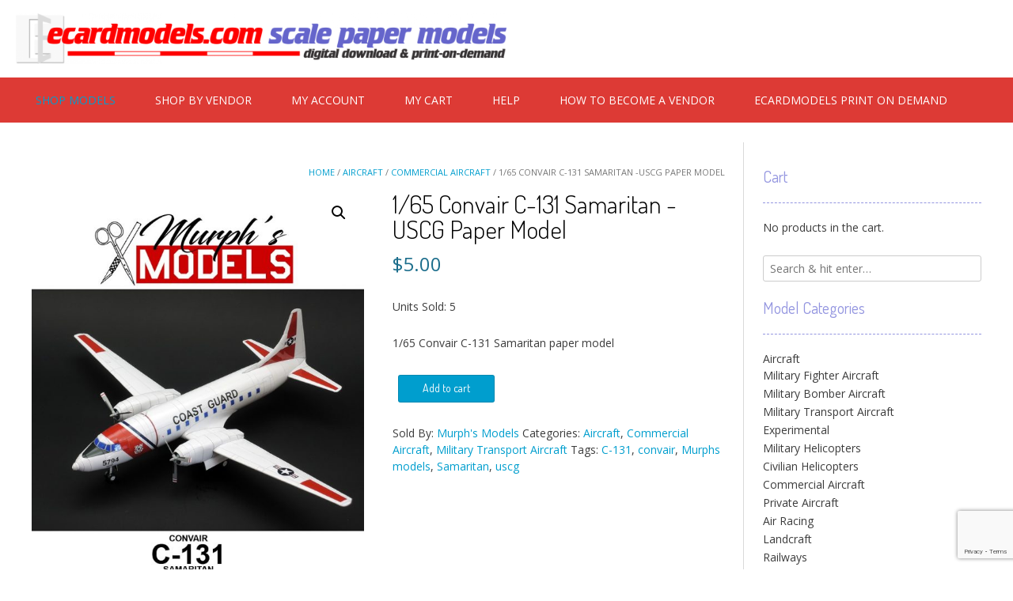

--- FILE ---
content_type: text/html; charset=utf-8
request_url: https://www.google.com/recaptcha/api2/anchor?ar=1&k=6LePNVAsAAAAADtJlKooJyxenXh3DUDaR92d4iIx&co=aHR0cHM6Ly9lY2FyZG1vZGVscy5jb206NDQz&hl=en&v=PoyoqOPhxBO7pBk68S4YbpHZ&size=invisible&anchor-ms=20000&execute-ms=30000&cb=l5nnyzniteb8
body_size: 48874
content:
<!DOCTYPE HTML><html dir="ltr" lang="en"><head><meta http-equiv="Content-Type" content="text/html; charset=UTF-8">
<meta http-equiv="X-UA-Compatible" content="IE=edge">
<title>reCAPTCHA</title>
<style type="text/css">
/* cyrillic-ext */
@font-face {
  font-family: 'Roboto';
  font-style: normal;
  font-weight: 400;
  font-stretch: 100%;
  src: url(//fonts.gstatic.com/s/roboto/v48/KFO7CnqEu92Fr1ME7kSn66aGLdTylUAMa3GUBHMdazTgWw.woff2) format('woff2');
  unicode-range: U+0460-052F, U+1C80-1C8A, U+20B4, U+2DE0-2DFF, U+A640-A69F, U+FE2E-FE2F;
}
/* cyrillic */
@font-face {
  font-family: 'Roboto';
  font-style: normal;
  font-weight: 400;
  font-stretch: 100%;
  src: url(//fonts.gstatic.com/s/roboto/v48/KFO7CnqEu92Fr1ME7kSn66aGLdTylUAMa3iUBHMdazTgWw.woff2) format('woff2');
  unicode-range: U+0301, U+0400-045F, U+0490-0491, U+04B0-04B1, U+2116;
}
/* greek-ext */
@font-face {
  font-family: 'Roboto';
  font-style: normal;
  font-weight: 400;
  font-stretch: 100%;
  src: url(//fonts.gstatic.com/s/roboto/v48/KFO7CnqEu92Fr1ME7kSn66aGLdTylUAMa3CUBHMdazTgWw.woff2) format('woff2');
  unicode-range: U+1F00-1FFF;
}
/* greek */
@font-face {
  font-family: 'Roboto';
  font-style: normal;
  font-weight: 400;
  font-stretch: 100%;
  src: url(//fonts.gstatic.com/s/roboto/v48/KFO7CnqEu92Fr1ME7kSn66aGLdTylUAMa3-UBHMdazTgWw.woff2) format('woff2');
  unicode-range: U+0370-0377, U+037A-037F, U+0384-038A, U+038C, U+038E-03A1, U+03A3-03FF;
}
/* math */
@font-face {
  font-family: 'Roboto';
  font-style: normal;
  font-weight: 400;
  font-stretch: 100%;
  src: url(//fonts.gstatic.com/s/roboto/v48/KFO7CnqEu92Fr1ME7kSn66aGLdTylUAMawCUBHMdazTgWw.woff2) format('woff2');
  unicode-range: U+0302-0303, U+0305, U+0307-0308, U+0310, U+0312, U+0315, U+031A, U+0326-0327, U+032C, U+032F-0330, U+0332-0333, U+0338, U+033A, U+0346, U+034D, U+0391-03A1, U+03A3-03A9, U+03B1-03C9, U+03D1, U+03D5-03D6, U+03F0-03F1, U+03F4-03F5, U+2016-2017, U+2034-2038, U+203C, U+2040, U+2043, U+2047, U+2050, U+2057, U+205F, U+2070-2071, U+2074-208E, U+2090-209C, U+20D0-20DC, U+20E1, U+20E5-20EF, U+2100-2112, U+2114-2115, U+2117-2121, U+2123-214F, U+2190, U+2192, U+2194-21AE, U+21B0-21E5, U+21F1-21F2, U+21F4-2211, U+2213-2214, U+2216-22FF, U+2308-230B, U+2310, U+2319, U+231C-2321, U+2336-237A, U+237C, U+2395, U+239B-23B7, U+23D0, U+23DC-23E1, U+2474-2475, U+25AF, U+25B3, U+25B7, U+25BD, U+25C1, U+25CA, U+25CC, U+25FB, U+266D-266F, U+27C0-27FF, U+2900-2AFF, U+2B0E-2B11, U+2B30-2B4C, U+2BFE, U+3030, U+FF5B, U+FF5D, U+1D400-1D7FF, U+1EE00-1EEFF;
}
/* symbols */
@font-face {
  font-family: 'Roboto';
  font-style: normal;
  font-weight: 400;
  font-stretch: 100%;
  src: url(//fonts.gstatic.com/s/roboto/v48/KFO7CnqEu92Fr1ME7kSn66aGLdTylUAMaxKUBHMdazTgWw.woff2) format('woff2');
  unicode-range: U+0001-000C, U+000E-001F, U+007F-009F, U+20DD-20E0, U+20E2-20E4, U+2150-218F, U+2190, U+2192, U+2194-2199, U+21AF, U+21E6-21F0, U+21F3, U+2218-2219, U+2299, U+22C4-22C6, U+2300-243F, U+2440-244A, U+2460-24FF, U+25A0-27BF, U+2800-28FF, U+2921-2922, U+2981, U+29BF, U+29EB, U+2B00-2BFF, U+4DC0-4DFF, U+FFF9-FFFB, U+10140-1018E, U+10190-1019C, U+101A0, U+101D0-101FD, U+102E0-102FB, U+10E60-10E7E, U+1D2C0-1D2D3, U+1D2E0-1D37F, U+1F000-1F0FF, U+1F100-1F1AD, U+1F1E6-1F1FF, U+1F30D-1F30F, U+1F315, U+1F31C, U+1F31E, U+1F320-1F32C, U+1F336, U+1F378, U+1F37D, U+1F382, U+1F393-1F39F, U+1F3A7-1F3A8, U+1F3AC-1F3AF, U+1F3C2, U+1F3C4-1F3C6, U+1F3CA-1F3CE, U+1F3D4-1F3E0, U+1F3ED, U+1F3F1-1F3F3, U+1F3F5-1F3F7, U+1F408, U+1F415, U+1F41F, U+1F426, U+1F43F, U+1F441-1F442, U+1F444, U+1F446-1F449, U+1F44C-1F44E, U+1F453, U+1F46A, U+1F47D, U+1F4A3, U+1F4B0, U+1F4B3, U+1F4B9, U+1F4BB, U+1F4BF, U+1F4C8-1F4CB, U+1F4D6, U+1F4DA, U+1F4DF, U+1F4E3-1F4E6, U+1F4EA-1F4ED, U+1F4F7, U+1F4F9-1F4FB, U+1F4FD-1F4FE, U+1F503, U+1F507-1F50B, U+1F50D, U+1F512-1F513, U+1F53E-1F54A, U+1F54F-1F5FA, U+1F610, U+1F650-1F67F, U+1F687, U+1F68D, U+1F691, U+1F694, U+1F698, U+1F6AD, U+1F6B2, U+1F6B9-1F6BA, U+1F6BC, U+1F6C6-1F6CF, U+1F6D3-1F6D7, U+1F6E0-1F6EA, U+1F6F0-1F6F3, U+1F6F7-1F6FC, U+1F700-1F7FF, U+1F800-1F80B, U+1F810-1F847, U+1F850-1F859, U+1F860-1F887, U+1F890-1F8AD, U+1F8B0-1F8BB, U+1F8C0-1F8C1, U+1F900-1F90B, U+1F93B, U+1F946, U+1F984, U+1F996, U+1F9E9, U+1FA00-1FA6F, U+1FA70-1FA7C, U+1FA80-1FA89, U+1FA8F-1FAC6, U+1FACE-1FADC, U+1FADF-1FAE9, U+1FAF0-1FAF8, U+1FB00-1FBFF;
}
/* vietnamese */
@font-face {
  font-family: 'Roboto';
  font-style: normal;
  font-weight: 400;
  font-stretch: 100%;
  src: url(//fonts.gstatic.com/s/roboto/v48/KFO7CnqEu92Fr1ME7kSn66aGLdTylUAMa3OUBHMdazTgWw.woff2) format('woff2');
  unicode-range: U+0102-0103, U+0110-0111, U+0128-0129, U+0168-0169, U+01A0-01A1, U+01AF-01B0, U+0300-0301, U+0303-0304, U+0308-0309, U+0323, U+0329, U+1EA0-1EF9, U+20AB;
}
/* latin-ext */
@font-face {
  font-family: 'Roboto';
  font-style: normal;
  font-weight: 400;
  font-stretch: 100%;
  src: url(//fonts.gstatic.com/s/roboto/v48/KFO7CnqEu92Fr1ME7kSn66aGLdTylUAMa3KUBHMdazTgWw.woff2) format('woff2');
  unicode-range: U+0100-02BA, U+02BD-02C5, U+02C7-02CC, U+02CE-02D7, U+02DD-02FF, U+0304, U+0308, U+0329, U+1D00-1DBF, U+1E00-1E9F, U+1EF2-1EFF, U+2020, U+20A0-20AB, U+20AD-20C0, U+2113, U+2C60-2C7F, U+A720-A7FF;
}
/* latin */
@font-face {
  font-family: 'Roboto';
  font-style: normal;
  font-weight: 400;
  font-stretch: 100%;
  src: url(//fonts.gstatic.com/s/roboto/v48/KFO7CnqEu92Fr1ME7kSn66aGLdTylUAMa3yUBHMdazQ.woff2) format('woff2');
  unicode-range: U+0000-00FF, U+0131, U+0152-0153, U+02BB-02BC, U+02C6, U+02DA, U+02DC, U+0304, U+0308, U+0329, U+2000-206F, U+20AC, U+2122, U+2191, U+2193, U+2212, U+2215, U+FEFF, U+FFFD;
}
/* cyrillic-ext */
@font-face {
  font-family: 'Roboto';
  font-style: normal;
  font-weight: 500;
  font-stretch: 100%;
  src: url(//fonts.gstatic.com/s/roboto/v48/KFO7CnqEu92Fr1ME7kSn66aGLdTylUAMa3GUBHMdazTgWw.woff2) format('woff2');
  unicode-range: U+0460-052F, U+1C80-1C8A, U+20B4, U+2DE0-2DFF, U+A640-A69F, U+FE2E-FE2F;
}
/* cyrillic */
@font-face {
  font-family: 'Roboto';
  font-style: normal;
  font-weight: 500;
  font-stretch: 100%;
  src: url(//fonts.gstatic.com/s/roboto/v48/KFO7CnqEu92Fr1ME7kSn66aGLdTylUAMa3iUBHMdazTgWw.woff2) format('woff2');
  unicode-range: U+0301, U+0400-045F, U+0490-0491, U+04B0-04B1, U+2116;
}
/* greek-ext */
@font-face {
  font-family: 'Roboto';
  font-style: normal;
  font-weight: 500;
  font-stretch: 100%;
  src: url(//fonts.gstatic.com/s/roboto/v48/KFO7CnqEu92Fr1ME7kSn66aGLdTylUAMa3CUBHMdazTgWw.woff2) format('woff2');
  unicode-range: U+1F00-1FFF;
}
/* greek */
@font-face {
  font-family: 'Roboto';
  font-style: normal;
  font-weight: 500;
  font-stretch: 100%;
  src: url(//fonts.gstatic.com/s/roboto/v48/KFO7CnqEu92Fr1ME7kSn66aGLdTylUAMa3-UBHMdazTgWw.woff2) format('woff2');
  unicode-range: U+0370-0377, U+037A-037F, U+0384-038A, U+038C, U+038E-03A1, U+03A3-03FF;
}
/* math */
@font-face {
  font-family: 'Roboto';
  font-style: normal;
  font-weight: 500;
  font-stretch: 100%;
  src: url(//fonts.gstatic.com/s/roboto/v48/KFO7CnqEu92Fr1ME7kSn66aGLdTylUAMawCUBHMdazTgWw.woff2) format('woff2');
  unicode-range: U+0302-0303, U+0305, U+0307-0308, U+0310, U+0312, U+0315, U+031A, U+0326-0327, U+032C, U+032F-0330, U+0332-0333, U+0338, U+033A, U+0346, U+034D, U+0391-03A1, U+03A3-03A9, U+03B1-03C9, U+03D1, U+03D5-03D6, U+03F0-03F1, U+03F4-03F5, U+2016-2017, U+2034-2038, U+203C, U+2040, U+2043, U+2047, U+2050, U+2057, U+205F, U+2070-2071, U+2074-208E, U+2090-209C, U+20D0-20DC, U+20E1, U+20E5-20EF, U+2100-2112, U+2114-2115, U+2117-2121, U+2123-214F, U+2190, U+2192, U+2194-21AE, U+21B0-21E5, U+21F1-21F2, U+21F4-2211, U+2213-2214, U+2216-22FF, U+2308-230B, U+2310, U+2319, U+231C-2321, U+2336-237A, U+237C, U+2395, U+239B-23B7, U+23D0, U+23DC-23E1, U+2474-2475, U+25AF, U+25B3, U+25B7, U+25BD, U+25C1, U+25CA, U+25CC, U+25FB, U+266D-266F, U+27C0-27FF, U+2900-2AFF, U+2B0E-2B11, U+2B30-2B4C, U+2BFE, U+3030, U+FF5B, U+FF5D, U+1D400-1D7FF, U+1EE00-1EEFF;
}
/* symbols */
@font-face {
  font-family: 'Roboto';
  font-style: normal;
  font-weight: 500;
  font-stretch: 100%;
  src: url(//fonts.gstatic.com/s/roboto/v48/KFO7CnqEu92Fr1ME7kSn66aGLdTylUAMaxKUBHMdazTgWw.woff2) format('woff2');
  unicode-range: U+0001-000C, U+000E-001F, U+007F-009F, U+20DD-20E0, U+20E2-20E4, U+2150-218F, U+2190, U+2192, U+2194-2199, U+21AF, U+21E6-21F0, U+21F3, U+2218-2219, U+2299, U+22C4-22C6, U+2300-243F, U+2440-244A, U+2460-24FF, U+25A0-27BF, U+2800-28FF, U+2921-2922, U+2981, U+29BF, U+29EB, U+2B00-2BFF, U+4DC0-4DFF, U+FFF9-FFFB, U+10140-1018E, U+10190-1019C, U+101A0, U+101D0-101FD, U+102E0-102FB, U+10E60-10E7E, U+1D2C0-1D2D3, U+1D2E0-1D37F, U+1F000-1F0FF, U+1F100-1F1AD, U+1F1E6-1F1FF, U+1F30D-1F30F, U+1F315, U+1F31C, U+1F31E, U+1F320-1F32C, U+1F336, U+1F378, U+1F37D, U+1F382, U+1F393-1F39F, U+1F3A7-1F3A8, U+1F3AC-1F3AF, U+1F3C2, U+1F3C4-1F3C6, U+1F3CA-1F3CE, U+1F3D4-1F3E0, U+1F3ED, U+1F3F1-1F3F3, U+1F3F5-1F3F7, U+1F408, U+1F415, U+1F41F, U+1F426, U+1F43F, U+1F441-1F442, U+1F444, U+1F446-1F449, U+1F44C-1F44E, U+1F453, U+1F46A, U+1F47D, U+1F4A3, U+1F4B0, U+1F4B3, U+1F4B9, U+1F4BB, U+1F4BF, U+1F4C8-1F4CB, U+1F4D6, U+1F4DA, U+1F4DF, U+1F4E3-1F4E6, U+1F4EA-1F4ED, U+1F4F7, U+1F4F9-1F4FB, U+1F4FD-1F4FE, U+1F503, U+1F507-1F50B, U+1F50D, U+1F512-1F513, U+1F53E-1F54A, U+1F54F-1F5FA, U+1F610, U+1F650-1F67F, U+1F687, U+1F68D, U+1F691, U+1F694, U+1F698, U+1F6AD, U+1F6B2, U+1F6B9-1F6BA, U+1F6BC, U+1F6C6-1F6CF, U+1F6D3-1F6D7, U+1F6E0-1F6EA, U+1F6F0-1F6F3, U+1F6F7-1F6FC, U+1F700-1F7FF, U+1F800-1F80B, U+1F810-1F847, U+1F850-1F859, U+1F860-1F887, U+1F890-1F8AD, U+1F8B0-1F8BB, U+1F8C0-1F8C1, U+1F900-1F90B, U+1F93B, U+1F946, U+1F984, U+1F996, U+1F9E9, U+1FA00-1FA6F, U+1FA70-1FA7C, U+1FA80-1FA89, U+1FA8F-1FAC6, U+1FACE-1FADC, U+1FADF-1FAE9, U+1FAF0-1FAF8, U+1FB00-1FBFF;
}
/* vietnamese */
@font-face {
  font-family: 'Roboto';
  font-style: normal;
  font-weight: 500;
  font-stretch: 100%;
  src: url(//fonts.gstatic.com/s/roboto/v48/KFO7CnqEu92Fr1ME7kSn66aGLdTylUAMa3OUBHMdazTgWw.woff2) format('woff2');
  unicode-range: U+0102-0103, U+0110-0111, U+0128-0129, U+0168-0169, U+01A0-01A1, U+01AF-01B0, U+0300-0301, U+0303-0304, U+0308-0309, U+0323, U+0329, U+1EA0-1EF9, U+20AB;
}
/* latin-ext */
@font-face {
  font-family: 'Roboto';
  font-style: normal;
  font-weight: 500;
  font-stretch: 100%;
  src: url(//fonts.gstatic.com/s/roboto/v48/KFO7CnqEu92Fr1ME7kSn66aGLdTylUAMa3KUBHMdazTgWw.woff2) format('woff2');
  unicode-range: U+0100-02BA, U+02BD-02C5, U+02C7-02CC, U+02CE-02D7, U+02DD-02FF, U+0304, U+0308, U+0329, U+1D00-1DBF, U+1E00-1E9F, U+1EF2-1EFF, U+2020, U+20A0-20AB, U+20AD-20C0, U+2113, U+2C60-2C7F, U+A720-A7FF;
}
/* latin */
@font-face {
  font-family: 'Roboto';
  font-style: normal;
  font-weight: 500;
  font-stretch: 100%;
  src: url(//fonts.gstatic.com/s/roboto/v48/KFO7CnqEu92Fr1ME7kSn66aGLdTylUAMa3yUBHMdazQ.woff2) format('woff2');
  unicode-range: U+0000-00FF, U+0131, U+0152-0153, U+02BB-02BC, U+02C6, U+02DA, U+02DC, U+0304, U+0308, U+0329, U+2000-206F, U+20AC, U+2122, U+2191, U+2193, U+2212, U+2215, U+FEFF, U+FFFD;
}
/* cyrillic-ext */
@font-face {
  font-family: 'Roboto';
  font-style: normal;
  font-weight: 900;
  font-stretch: 100%;
  src: url(//fonts.gstatic.com/s/roboto/v48/KFO7CnqEu92Fr1ME7kSn66aGLdTylUAMa3GUBHMdazTgWw.woff2) format('woff2');
  unicode-range: U+0460-052F, U+1C80-1C8A, U+20B4, U+2DE0-2DFF, U+A640-A69F, U+FE2E-FE2F;
}
/* cyrillic */
@font-face {
  font-family: 'Roboto';
  font-style: normal;
  font-weight: 900;
  font-stretch: 100%;
  src: url(//fonts.gstatic.com/s/roboto/v48/KFO7CnqEu92Fr1ME7kSn66aGLdTylUAMa3iUBHMdazTgWw.woff2) format('woff2');
  unicode-range: U+0301, U+0400-045F, U+0490-0491, U+04B0-04B1, U+2116;
}
/* greek-ext */
@font-face {
  font-family: 'Roboto';
  font-style: normal;
  font-weight: 900;
  font-stretch: 100%;
  src: url(//fonts.gstatic.com/s/roboto/v48/KFO7CnqEu92Fr1ME7kSn66aGLdTylUAMa3CUBHMdazTgWw.woff2) format('woff2');
  unicode-range: U+1F00-1FFF;
}
/* greek */
@font-face {
  font-family: 'Roboto';
  font-style: normal;
  font-weight: 900;
  font-stretch: 100%;
  src: url(//fonts.gstatic.com/s/roboto/v48/KFO7CnqEu92Fr1ME7kSn66aGLdTylUAMa3-UBHMdazTgWw.woff2) format('woff2');
  unicode-range: U+0370-0377, U+037A-037F, U+0384-038A, U+038C, U+038E-03A1, U+03A3-03FF;
}
/* math */
@font-face {
  font-family: 'Roboto';
  font-style: normal;
  font-weight: 900;
  font-stretch: 100%;
  src: url(//fonts.gstatic.com/s/roboto/v48/KFO7CnqEu92Fr1ME7kSn66aGLdTylUAMawCUBHMdazTgWw.woff2) format('woff2');
  unicode-range: U+0302-0303, U+0305, U+0307-0308, U+0310, U+0312, U+0315, U+031A, U+0326-0327, U+032C, U+032F-0330, U+0332-0333, U+0338, U+033A, U+0346, U+034D, U+0391-03A1, U+03A3-03A9, U+03B1-03C9, U+03D1, U+03D5-03D6, U+03F0-03F1, U+03F4-03F5, U+2016-2017, U+2034-2038, U+203C, U+2040, U+2043, U+2047, U+2050, U+2057, U+205F, U+2070-2071, U+2074-208E, U+2090-209C, U+20D0-20DC, U+20E1, U+20E5-20EF, U+2100-2112, U+2114-2115, U+2117-2121, U+2123-214F, U+2190, U+2192, U+2194-21AE, U+21B0-21E5, U+21F1-21F2, U+21F4-2211, U+2213-2214, U+2216-22FF, U+2308-230B, U+2310, U+2319, U+231C-2321, U+2336-237A, U+237C, U+2395, U+239B-23B7, U+23D0, U+23DC-23E1, U+2474-2475, U+25AF, U+25B3, U+25B7, U+25BD, U+25C1, U+25CA, U+25CC, U+25FB, U+266D-266F, U+27C0-27FF, U+2900-2AFF, U+2B0E-2B11, U+2B30-2B4C, U+2BFE, U+3030, U+FF5B, U+FF5D, U+1D400-1D7FF, U+1EE00-1EEFF;
}
/* symbols */
@font-face {
  font-family: 'Roboto';
  font-style: normal;
  font-weight: 900;
  font-stretch: 100%;
  src: url(//fonts.gstatic.com/s/roboto/v48/KFO7CnqEu92Fr1ME7kSn66aGLdTylUAMaxKUBHMdazTgWw.woff2) format('woff2');
  unicode-range: U+0001-000C, U+000E-001F, U+007F-009F, U+20DD-20E0, U+20E2-20E4, U+2150-218F, U+2190, U+2192, U+2194-2199, U+21AF, U+21E6-21F0, U+21F3, U+2218-2219, U+2299, U+22C4-22C6, U+2300-243F, U+2440-244A, U+2460-24FF, U+25A0-27BF, U+2800-28FF, U+2921-2922, U+2981, U+29BF, U+29EB, U+2B00-2BFF, U+4DC0-4DFF, U+FFF9-FFFB, U+10140-1018E, U+10190-1019C, U+101A0, U+101D0-101FD, U+102E0-102FB, U+10E60-10E7E, U+1D2C0-1D2D3, U+1D2E0-1D37F, U+1F000-1F0FF, U+1F100-1F1AD, U+1F1E6-1F1FF, U+1F30D-1F30F, U+1F315, U+1F31C, U+1F31E, U+1F320-1F32C, U+1F336, U+1F378, U+1F37D, U+1F382, U+1F393-1F39F, U+1F3A7-1F3A8, U+1F3AC-1F3AF, U+1F3C2, U+1F3C4-1F3C6, U+1F3CA-1F3CE, U+1F3D4-1F3E0, U+1F3ED, U+1F3F1-1F3F3, U+1F3F5-1F3F7, U+1F408, U+1F415, U+1F41F, U+1F426, U+1F43F, U+1F441-1F442, U+1F444, U+1F446-1F449, U+1F44C-1F44E, U+1F453, U+1F46A, U+1F47D, U+1F4A3, U+1F4B0, U+1F4B3, U+1F4B9, U+1F4BB, U+1F4BF, U+1F4C8-1F4CB, U+1F4D6, U+1F4DA, U+1F4DF, U+1F4E3-1F4E6, U+1F4EA-1F4ED, U+1F4F7, U+1F4F9-1F4FB, U+1F4FD-1F4FE, U+1F503, U+1F507-1F50B, U+1F50D, U+1F512-1F513, U+1F53E-1F54A, U+1F54F-1F5FA, U+1F610, U+1F650-1F67F, U+1F687, U+1F68D, U+1F691, U+1F694, U+1F698, U+1F6AD, U+1F6B2, U+1F6B9-1F6BA, U+1F6BC, U+1F6C6-1F6CF, U+1F6D3-1F6D7, U+1F6E0-1F6EA, U+1F6F0-1F6F3, U+1F6F7-1F6FC, U+1F700-1F7FF, U+1F800-1F80B, U+1F810-1F847, U+1F850-1F859, U+1F860-1F887, U+1F890-1F8AD, U+1F8B0-1F8BB, U+1F8C0-1F8C1, U+1F900-1F90B, U+1F93B, U+1F946, U+1F984, U+1F996, U+1F9E9, U+1FA00-1FA6F, U+1FA70-1FA7C, U+1FA80-1FA89, U+1FA8F-1FAC6, U+1FACE-1FADC, U+1FADF-1FAE9, U+1FAF0-1FAF8, U+1FB00-1FBFF;
}
/* vietnamese */
@font-face {
  font-family: 'Roboto';
  font-style: normal;
  font-weight: 900;
  font-stretch: 100%;
  src: url(//fonts.gstatic.com/s/roboto/v48/KFO7CnqEu92Fr1ME7kSn66aGLdTylUAMa3OUBHMdazTgWw.woff2) format('woff2');
  unicode-range: U+0102-0103, U+0110-0111, U+0128-0129, U+0168-0169, U+01A0-01A1, U+01AF-01B0, U+0300-0301, U+0303-0304, U+0308-0309, U+0323, U+0329, U+1EA0-1EF9, U+20AB;
}
/* latin-ext */
@font-face {
  font-family: 'Roboto';
  font-style: normal;
  font-weight: 900;
  font-stretch: 100%;
  src: url(//fonts.gstatic.com/s/roboto/v48/KFO7CnqEu92Fr1ME7kSn66aGLdTylUAMa3KUBHMdazTgWw.woff2) format('woff2');
  unicode-range: U+0100-02BA, U+02BD-02C5, U+02C7-02CC, U+02CE-02D7, U+02DD-02FF, U+0304, U+0308, U+0329, U+1D00-1DBF, U+1E00-1E9F, U+1EF2-1EFF, U+2020, U+20A0-20AB, U+20AD-20C0, U+2113, U+2C60-2C7F, U+A720-A7FF;
}
/* latin */
@font-face {
  font-family: 'Roboto';
  font-style: normal;
  font-weight: 900;
  font-stretch: 100%;
  src: url(//fonts.gstatic.com/s/roboto/v48/KFO7CnqEu92Fr1ME7kSn66aGLdTylUAMa3yUBHMdazQ.woff2) format('woff2');
  unicode-range: U+0000-00FF, U+0131, U+0152-0153, U+02BB-02BC, U+02C6, U+02DA, U+02DC, U+0304, U+0308, U+0329, U+2000-206F, U+20AC, U+2122, U+2191, U+2193, U+2212, U+2215, U+FEFF, U+FFFD;
}

</style>
<link rel="stylesheet" type="text/css" href="https://www.gstatic.com/recaptcha/releases/PoyoqOPhxBO7pBk68S4YbpHZ/styles__ltr.css">
<script nonce="2xy3E6FBuH8RoD4lTrkCGA" type="text/javascript">window['__recaptcha_api'] = 'https://www.google.com/recaptcha/api2/';</script>
<script type="text/javascript" src="https://www.gstatic.com/recaptcha/releases/PoyoqOPhxBO7pBk68S4YbpHZ/recaptcha__en.js" nonce="2xy3E6FBuH8RoD4lTrkCGA">
      
    </script></head>
<body><div id="rc-anchor-alert" class="rc-anchor-alert"></div>
<input type="hidden" id="recaptcha-token" value="[base64]">
<script type="text/javascript" nonce="2xy3E6FBuH8RoD4lTrkCGA">
      recaptcha.anchor.Main.init("[\x22ainput\x22,[\x22bgdata\x22,\x22\x22,\[base64]/[base64]/[base64]/[base64]/cjw8ejpyPj4+eil9Y2F0Y2gobCl7dGhyb3cgbDt9fSxIPWZ1bmN0aW9uKHcsdCx6KXtpZih3PT0xOTR8fHc9PTIwOCl0LnZbd10/dC52W3ddLmNvbmNhdCh6KTp0LnZbd109b2Yoeix0KTtlbHNle2lmKHQuYkImJnchPTMxNylyZXR1cm47dz09NjZ8fHc9PTEyMnx8dz09NDcwfHx3PT00NHx8dz09NDE2fHx3PT0zOTd8fHc9PTQyMXx8dz09Njh8fHc9PTcwfHx3PT0xODQ/[base64]/[base64]/[base64]/bmV3IGRbVl0oSlswXSk6cD09Mj9uZXcgZFtWXShKWzBdLEpbMV0pOnA9PTM/bmV3IGRbVl0oSlswXSxKWzFdLEpbMl0pOnA9PTQ/[base64]/[base64]/[base64]/[base64]\x22,\[base64]\x22,\x22w7g0DsK1wqnDuj5KJn1VD8O8wq01wo0twp3CgMOdw546VMOVV8O2BSHDlsOww4JzX8KvNgheXsODJhbDuTofw4QUJ8O/PMOGwo5abw0NVMKrFhDDnjpQQyDCr3HCrTZdWMO9w7XCv8KHaCxLwqMnwrV7w79LTi09wrM+wobCrjzDjsKiB1Q4MsOmJDYUwp4/c3IbECg7axsLM8K5V8OGVcOuGgnChzDDsHtnwoAQWhAQwq/DuMK4w5PDj8K9SmbDqhVKwptnw4xsU8KaWGXDok4jSsOmGMKTw7vDhsKYWklfIsOTOnlgw53CvEkvN11tfUB3WVc+VMK/asKGwo4iLcOABMORBMKjPMOSD8ONAcKLKsOTw6IgwoUXQsOew5pNdg0AFGxAI8KVUDFXA3NpwpzDmcOtw594w4Bew6QuwodxDBdxSVHDlMKXw5cEXGrDr8O9RcKuw57Dp8OoTsKzUgXDnEjCtDsnwqXCiMOHeCPCmsOAasKWwro2w6DDjTEIwrlxKH0EwobDjnzCu8O/AcOGw4HDusOfwofCpCXDh8KAWMOAwoApwqXDgcKnw4jClMKSV8K8U1lzUcK5ETjDthjDn8KfLcOewrDDlMO8NT8Pwp/[base64]/CisKhLMKZGMKoRMOPQcOvYMKrFGEBJcKPwpQ5w6nCjcKpw5pXLhLCksOKw4vCoRtKGCIYwpbCk10pw6HDu2HDmsKywqkXQhvCtcKIJx7DqMOkdVHCgzHCoUNjTsKBw5HDtsKawotNIcKvS8Khwp0Fw5jCnmtRb8ORX8OvSB8/w4rDqWpEwrAlFsKQbMOgB0HDl2YxHcOAwr/CrDrCncObXcOaWGEpDUcew7NVFxTDtmsQw7LDl2zCuEdIGxzDkhDDisOlw7wtw5XDisKSNcOGYBhaUcOSwq40O3zDv8KtN8KAwrXChAFrIcOYw7wUScKvw7UVZD99wpVxw6LDoHlvTMOkw4/DisOlJsKKw49+wohPwqFgw7BzEz0GwrnCkMOvWxTCuQgKZsOzCsO/A8Kmw6oBLhzDncOFw6XCsMK+w6jCsxLCrDvDoyvDpGHChiLCmcOdwrHDv3rClkV9dcKbwqLClQbCo2LDu1gxw5EFwqHDqMKuw4/DszYWbcOyw77DuMKdZ8ObwqHDoMKUw4fCoAhNw4BpwoBzw7diwq3Csj1fw5JrC37DsMOaGQ7Dl1rDs8OzHMOSw4VQw74GN8OhwrvDhMOFL0jCqDc/[base64]/MDDCqH7CqQxERjPDnsKPw7pvR8KDEcO1wqdRwoc5wrNjFnt4wo/[base64]/DjFjCmRXDmXrCojLDj8OjB8OMXQA1w6Y+NChMw40zwrwnNcKtayciT14kIhsHwrDDl0DDgADClcOMw598wrx5wqLCmcKew7l5F8KTwp3DmsKXBmDCozXDksK5wrZvwqgKw4tsLU7CtjUJw6gebjzChMO2HcOHV2TCungDP8OOwqokU3okM8KDw4/ClQc6wobClcKkw4vDgsOAIwQFU8KKw7LDpsOEWSLCisOrw7LCminClcOEwozCu8KhwpBMPnTCnsKfWMOkcmPCv8ODwrPCjjMKwr/DslQ+wojCp18Dwr/Co8O2wqR6w51GwrXDt8K+GcO4w5nDtnR/w4luw6xew6zDusO+w5gpw7QwE8K/HX/[base64]/eBjCq8Obw4w6IhFNbl9hEMOyw5zCosO6HVbDpxIAPEswRi3Ci3JddDgfaC8yfcKhHGDDk8OGAMKpwpHDk8KKQUkLYwPCo8O3UMKfw7PDhWPDsm/DqsO5wrLCsRkSHMKTwrHCpDXCukLCgMKLwrTDr8OoTBRXEH7Dlls9TRNxBcOewprCg11ab2VdRw3CssK6dsOFWsOuLsKWKcOFwqdgHy/Ds8OIKHbDn8K5w6oiNMObw4lYwqvDk1AZwqvCsQ9rB8OUXMKOIcOOTATCkTvCoHh6wrPCvkzCowByRnrDt8KyasKeeQfDil9WD8KawqlUJCTCiQxWwolpw7DCssKqwop5fD/Ckx/Cv38rw4DDjSl7wrDDi1dIwr7CkkA4w4vCgjoOwqcJw5wmwqAUw5Ruw4E+M8KJwp/DoEvDoMOwFsKiWMKywoXCpDx9eA8jYMKTw5PCs8OyKcKgwoJIwrgyAARFwqTCnGg/w77CtShlw67Ch29Kw4ASw5rDrRJnwr1Dw6zCocKpbmnCkiR7ZcOdd8KMw57ClMOuQFgbGMOvwr3CpSfDmMK8w6/DmsOdVcKjEz06RnwAw4TCv2Zmw4HDvsKPwoZ8wqcUwqjCqgbCmsOOVsKzw7N2exwZC8O8wqskw4fCr8Olwo9rF8OoOsO+QVzDgMKjw5rDpyPCgcK5VcOzR8O+AXFHZywGwpBNw6x+w6nDvjzCqAY0VcOTajLCsUkic8Obw4nCpmtHwq/[base64]/Cj10gOcKYw6HDoMKzw4IZBUfDhsOjwqvCvsOCVcO+RMOic8K/w6rCinjDvSDDs8OdKcKDdi3CgSssDMObwqkbMMOCwrMuM8Kow5FcwrBMFMOtw7HDmcOeXCUswqDDjsKQASrChXrCpsOOUWXDhStoAndow5TCql3Dm2XDvDQUB2DDoDfCuV1JaCkMw6rDtsO4fmvDr3t/GzxsVcOiwo3Di3Jew55tw5sxw5lhwpLCnsKJEgvDv8KawrMawr7DtlEowqdRPHAkSwzChkTCukYUw6I0VMObKBAgw6XCn8O/[base64]/CssK9woUuX8KwEsKlPQAMGcKqwo3CqlDDu2HDrSrClEozRcKGRcKNw4ZjwoN6wpZzMHrCkcO/TlPDmsOwdcKmw5tQw6dlNMK3w57CtMKNwoPDlwjDrMK6w7PCv8OyWCXCsGoZa8ONw5PDqMKvwoF5Lww/Bz7CpiJIwqHCpm4Dw7PCmMOBw73CusOGwoPDvWfCr8Ogw5bDp2/CslXDkMKMDylqwo5taUTCusO7w5TCknTDgB/DmMOhJkptwq4Nw6QfaQwvSVgKcxtdK8KjO8OyF8K9wqzCgTTCucO0w55acDNpPxnCvWAgw6/Cj8OTw73CpFVXworDqgx2w5LCiiJ2w6IwQMKKwrJ/HMKIw7QcbQ87w6/DhmJQLUkzIcKXw65/EwEwPcOCf3LDo8O2AArCh8KbQMOOJlvCmsKHw7thAMKaw6pmwo/Dg3N7w6jCvnjDl3LDh8Krw4PCrAZJEMKYw641aBfCr8KfCkwZw7UTGcOrHj18YMORwq9BVMKhw63DunHClsO9woQ2w6clOMKBwpZ/eVkZABl9w4lhZQ3DkVY9w7rDhsKRWHwnQcKJJ8KFO0x/wqvCoF5VUBdBJsKLwqvDqigBwoRCw5B+MWHDkU3Ck8KdN8KgwpnDhcOKwpjDnsOdaB/CrsOrTjrChcOfwqZMwpXDs8Kywp17acOqwoJOwocXwo3Dil00w61oH8OgwogRDMOOw77CtMOrw705wrrDncOwXsKfw6Z7wqLCvHImIsOYw4ULw63CsEvCnmfDpS8rwrtIZ0/ClHTCtDARwrLCnsOQTRtww5JnN0vCu8Oqw4TCvzXDtT7DrhHDqMO0wrtxw5pPw43CjEDDusKpVsK8woIWYkoTw7oZwogNDURbPsKKw4gYwrLCunU6wprClW/Cm1fCklllwpbCv8KWw5zCgDYWwpdJw5lpMsOjwq3CnsOdwoHDoMKDc181wpDCv8K3Lw7DjMO9w4QHw4vDjsKhw6VZXWLDkMKoHQHCucKNwrNYVixUw5tmFMO5w7jCscOiB2Iewr8jVcOdwrVQLQZAw6k5dkzDqMKUOw7DgTAlXMOSwqjChsKkw5/DusOXwr9ww7HDocKuwpMIw7/DhcOxwqbCmcOKQQoXw4jClMK7w6XDgCNVGC1ow4/Dr8O/NlzDoHfDkMOma0rDucOtZcKZwr3Dv8Osw4HChMOKwqZbw4o/wodNw53DpH3CkHbDoFLDuMKIw7vDpw94wo5pccK4OsK+MMOYwrjCk8KLWcK/wqV1GnxcCcK4F8Oiw5wCwp5vcsK9wqInTip6w75lQsOuwpk9w4HCr2dJfiXDl8OEwoPCkMO+DR/ClMOIwqpow6Ihw7cDIcOCdjRve8OnNsKoGcO4cBLCsHJiw5TDoWNSw75XwpIsw4bClnIfIsO/wpjDrlYfw5zCjEnCtsK9EFDDuMOGLFpRUUUTLMK8wrzDp1fCtsOxw4/DlnjDmMKoaC/Dl0piwqR5w70vwpLDjcKwwrwIR8KNYRzCtAnCiC7ChhDDv1UYw6vDt8KqK3Exw6wJe8Oowo83IMOwSWNnYsObAcO/TMOcwrDCjHjCqnw8K8KwJzDCjsKZwpnDvUl/wrN9PMOTEcOtw73DiT1Yw6/Doi1ow4DCtMOhw7LDncOew67CmBbDpHVSwo7Cmx7CtcK/H0Bbw7HDi8KNZFbCjsKAwp86EkbDrFDDosKgworCuwE4w6nCljbCpsOHw7whwrI1w7fDmD86OMKcwqvDtG5yKsOdRcKRIQ3DnMKcFTnDi8KjwrAtw5hSFSfCqMOZwr4ZV8OpwooxRcOuFsOMbcOWfnQHw4BGw4Jcw4vDoV3DmynCgcOAwpPClMKfOsK/w6/CoxzDqsOHR8O7d0EpSA8aJsKvwrrCgQIew73CrX/ClSTCpC5awqLDrsK0w5NLPl0vw6zDkEXDjsKvDkUqw4lCPMKZw5Nvw7Vfw73DlVXCkWFgw5Ubwpsrw4rDjcOuwonDkMKMw4wvM8OIw4jCtCHCgMOlC1rCt1zCjsO+Ay7CjcKhIFvCnsOvwp8ZOiQFw6vDpzM9F8OdCsO5wo/[base64]/[base64]/CpcKlQcO/NVsrwq8FOsK8IcOFw6FvwqbDtcOecXVDw4wowoLDvwjCs8OFLMOsOjrDrsObwqF/[base64]/CsMOAwoYKcsOiLcO+wpLDiMOswqxxCl0cw650w53DsyrClDYkaRowaULCusONCMOmwqtYUsOSEcKlEBdWasKnNhc/[base64]/ChcO0wrZ0wrfCqhcdJWbCp8OXwoFmOng6w7xdwq0ia8Kpw7/DgjgWw48wCCDDjMKTw6NJw7HDvMKXZsKPXDZoBQlYWsOwwq/[base64]/DkB7Cm8Oaw5vDrT7DiUfCjsOxPsKiw6xkZRZOwoo0ATUBw5DCucK8w4fDisKawrjDq8KYwq17eMO8woHCq8OLw7YjbwrDgjwUJlwnw6cdw4NhwoHCtlPDt0skEkrDq8OcTFvCoj3DssO0MgHCjMKBw6PDusO+AHFwIXppIcKJw4QHBx/CniZQw43Dtkh2w4ghwrbDhcOWAMO7w4fDgcK7ImbDmcOhG8KPwqpXw7bDoMKEMmPDmj4+woLDuxMwdsKkSVxqw4PClsOqw7zDo8K1HlrDuSUDAcOpF8KSRMOuw5RuJ2/DusO0w5jDu8O8wr3Cv8OTw7RFNMKewozDg8OWRw/[base64]/DnT0sVzbCn8KnUsOsFxNHwpVjFMKTw7xwdlQ1A8ODw5rCvsKPKFVTw77DhMKsYlstWMK4O8ODd3jCtENww4LDpMKFwq0UOFbDjMK0PcKrFXTDlQ/[base64]/CjVbDucKhw49oQyXCtw5KworDrlzDuMOyWcK5I8O2YWXDncObSV3CgwozF8KzSsOLw6I8w4QdCS5jw484w5obdsOCP8KPwrJ+G8OTw4TDvMKiPxFdw6Byw53DsS14w5/[base64]/[base64]/CrQE2GFJcwpjDrcOFLsKgDcKwa0fDjsKVw50tHMK/[base64]/[base64]/DqTjDuWkAw4o5wqtewrM+MMOUdcK/w7EfT2DDrW/CqnfCnsOvRjpuaS4dw6zDtGZbL8OHwrhWwqcVwrfDvkTDi8OUCsKAS8KhNcOEwocNw5cbJD4Jb3d7wqdLw7U9w5BkTxfDjcO1acOJw6wBwrjDiMOlwrDCvHJZw7/CmsK9N8K7w5LCgsKxDH7ClnvDr8Ktwr/DgMOJQcONLnvCvcK7wqHChSfCqsOwKk3CpcKUdHQBw68qw7DDv2/[base64]/DjsKGVsOlwrdSVkvCicK2PiUewowod2MBKhltw6TDuMOkw5VNw5nCrcKeL8OdL8O9DWnDssOsOsOtPcK6w4hEaH/Cs8OYKcORZsKUwohWLh1hwq/DvnkcCcOewoDDkcKawohbw6jCnHBGMD8JBsKkIsOMw4YPw4xBesK+MU5UwrbDj1rCrHvDucKmw6HCocOdwq85w4k9SsO1w5vDisKjez/DqGtqwrjCpUhkw4dsW8OwasOkdxgDwqcrWcOnwrXClsKQO8OlPMK6wq9ZMUzClMKZKcObXsKyY1MtwpN1w4UnWsOgwoHCosO+wpd9J8K3UB4Zw6Auw43Cj1zDssKkw5w2wp/DtcKTLcKlW8KVdwltwq5OKyfDscKADmoSw6PCnsKpJcOsBDDCnGzCrxcISMKkbMOqScKkK8KJQcKLEcKlw6jCpD/Dg3LDvcKgSGrComXCu8KYL8O+wrPCjcOew7Newq/CkCcODGnCt8KQw5jDmTzDk8KpwolBKsOgU8OnY8Kuw4BDw5LDo1DDsFrCnnPDrgbDhErDjsO4wrBAw7HCkMODwqF/wrdJw7s+wpkKw6LCkMKJazbDvzDChAXCvMOMesOCRMKaCsOAYsOkHcOAFhtgXCPCscKPNMO+woIhMTAuLsKrwohfOMKvGcO8DcK3wrvDtMOswrcIX8OPNwrCkyfDtmPCh0zCh3VowqECGnYtdMKGwp7DsmXDvgcPw6/ChG3Dp8KoV8KZwrRfwq3DjMKzwpEZwoPCusK9w6Jew7lOwqrDvsObw43CvxzDgRjCr8Klbh7CnsKJV8OowoXCvAvDvMKgwpwOesKiw7E/NcOrTcK5wqAqJcKtw4fDtcOwBy3CpiHCokMMw68fCmNgNj/DpHPCocKrKCBWwpAVwpN7w77DiMKxw48YLMKVw7Z7wpRFwrXCmTvDuHLCvsKUw53DqnnCrMOvwrzCgC/Ct8ODSMKAMSzChxLCv0DDjMOuO11JwrvDsMO1wqxgbQoEwq/DkXzDksKhRjjCpMO0w4XClMK/w6zCp8KLwrRHwqXCg0nCuj7CulLDlcKtLlDDosKGHsOWbMODDHFFwoXCnQfDsAYTw6TCrsO2wp13GcKmOX59OMOvw4IswqjCsMOvMMKxYApXwqnDmFnDkHFrIhPDuMKbw41pw4AKw6/DmHbCrcK6Z8OnwogdG8ORKMKRw7jDi088McOdSFnCtwHDrRIRQsOiw7DDi2wtasK4wphNNMOyeQ/CmMKiMcK2U8OODA7CmMOVLcO8BVEGSUDDvMKofMKowr1mUHBow5VeesKBwrHCtsONOsKMw7VWcVHCsVDCp3B7EMKIF8ODw7PDgi3DhcKKMcO6W3LCm8KZWmEyTmPCpgHCmcKzw7DDlyfDsXpNw6pkYTQrN3RLXcOow7PDsinDlRjDv8OZw7U+wod/[base64]/Dh8OUw5xSOcKUw5M0I8KlQD9aw47DsMO4wo7Djxc6SE1hSsKowoXDhT53w5UifsOWwo1VRMKSw5fDvkdvwoFZwopVwpwswrfCkF7DisKYWRrCg2PCr8OaMG7CocKvXDHCj8OAXkojw7/[base64]/DpMODwpfDhRzDv2dtQcKGwofDtMO5w5Jsw6onwobCq2HDlR5zIcOQwqnCnsKRCggvK8KAw75Iw7fDiXfChsO6VUsjwokew7NnEMOcSAZPZ8O8S8K8wqDCsTg3woBWwqTCnH0/[base64]/Y8OLwqEKwrPCssOkTzgiwpbCpcO1wrcPSTrCn8KMw7FKw4fCrsOwP8OSdTFTwovCqMOTw69OwqXCnlHDuD8IcMKIw7QxGkI3H8KQB8OSwqLDvMK8w47Du8Kbw5VswqDCi8O2LMOCFsODYxzCq8ONwqxCwrUUwqEcQyPCojfCrzwvFMOqLFvDmMKiEsKfc1bCmcOMHcO/XlXDmMO/dy7DtRDCtMOAFMKzHBfDq8KDeEMMd29RYcOGGQ8Ow7lMd8KMw4x8w6LCt1ATwo/CisKuwprDiMKZDsOEXDw5eDoScHDDqsO+ZhgJHcOgbUHCoMKNw5zDt2QKwr3CtsO1RXEDwrIeOMOIXMKdBBHCu8Kdwq0VG2/[base64]/[base64]/DosKrwptRHHDCg3nDtkfDtMK+wo/DqMO+w4pvb3nCkzLCp0RCDcKgwoTDsyvCojvClUhDJ8ODwoIFEj8kEcK0wrwTw7/CtsKUw5VowqHDgyQ2woDCvRPCucK3wotXZ3LDvSPDhkvCtBfDq8Ohw4BRwr3CqyJ7CcKxMwTDiRMpHQTCqnfDusOqwrnCv8OPwobDqQrCnlxOfsOnwo/DlcO9Y8KAw59awo3DvsKdwp9UwpRJwrRRLsOkwoxIdsOAwpISw5lzasKnw6ZMw7rDvX1kwqnDlcKDcnPCkBpuKh3Cg8OmeMOQw4PClsO/[base64]/Lz3CrRHDssOXw4Eowo4DwojDpnLDj8O+wqHDi8KiXRwPw7DCvFfCvMOuACXDjcOTYsK7woXCm2XCgsOaCsO6BmHDm1RqwobDmMK0Z8O2wozCtcOxw5fDlRJVw4DCiCYkwrVJwrFXwovCvsKoK2XDq3VLQDIRfTpNNcOCwr8zJMO/w7p+w6/Dt8KAH8OSwqpxEXpaw41pAD10w64zM8OqIQYOwrvDjMOpwoQ8TsOzasO/w4LCiMK1wphiworDrsKuBsO4woPDgX3CuQw3AMOOHTDCkVjCn2YOWFjCl8KxwrJOw6kJT8OCFHDCnsOXwpDCgcOkS27CtMOMwq1gw41CLgRmP8OLIwsnwoTCp8O4UwwuG2cfBcKFFMOLHQjCiiExW8K6O8OUdB8Yw6bDucObQcOAw4RdUnDDvyNbQkXDqsOzw4vDpT/CsyzDvUzCgsOCSE5QcMORTT1DwoJEwoDCv8OmJMKSEMK/AgtKwrXDp1kAPcOQw7TCtsKDNMK1w7jDh8KTaWMFAMOyHsOSwrXCn2jDisO/aUnDr8O/DzzCm8OnaCluwoFdwoN9wrrDlmrCr8Olwo8ye8KVCMOSNcKJTMKiUcKHOMK7EsOtwrgfwpULwqsfwoUEX8KmfWHCnsKFdiQaeANqIMOFfsKkPcOzwopWbjDCuFTCmnrDhMOEw7VlRxrDmMO6wqHCoMOgwpXCqcOJw6UvTsK9CREXwrfCtMOtWwPCt1FyN8KJB2/DtMK/wptkMcKLw756w4LDsMKrDVIRw5fCp8K7FGQtwpDDoB3DkEPDt8O7V8OiMSJOwoPDjznCsyDDlj89w48MCMKFwq7Dmhsdwo5Owql0TsOXwol0PT/DozrDtcKBwpFBcsONw4lFw61lwphjwrN2wqM3w43CscKKD3/Cv3xhw7oYwr/DpXnDuUJkwq1Iwpomw6guwrrCvD4FacOrecOhwrnDusOyw7tPw7rCpsO3wpbCpkpzwrgvwr/DmwPCoFfDokDCqVjCq8Onw7LDucO9FX8Xwps8w7zDoUDCpsO7w6PDlkAHEHHCu8K7ZHdaWcOfaTlNw5rDqTPDjMObHFfDvMORFcOqwo/Cn8OHw7PCjsKbwrHCpRdawoMAfMKbwpM8w6omwqDDrFrDlsOSdjPCoMO2dn7DmsKQSmZaDsOsFMKrwrHDvMK2w5fDpUpPHGrDrsO/wo10wrTChV/Ck8KwwrDCpMKow6lrw6DCpMKOGhPCjF8DPQXCu3F+w7JkZQ7DkyXDvsK2OiXCp8KMwpYYciZzOsKLDsKPw5fCisONwpfDohYzdl/Dk8KiC8Kpw5VqS2HDnsK/wrXCpEICZD3Cv8OcWMKZw43CoyNow6hnwoTDpcKyKcOiw6vDmljCix1cw7jDmhkQwrLDi8KUw6bChsK4YMOIwofCvGHChXHCq1xRw4LDlkvCk8KVJXkMZcO9w5/DgCo5OwfDgsK+E8KUwrrDrwXDucO3E8OqD38UZMOxb8OSWi4aRsOaAcKQwr/CosOfwo3DqwYbw6J7w5nCkcO2BMK5CMK3OcOuMcOcVcKNw7TDlUPChELDgFBaesKXw4rCm8OpwoTDmMK9fMOYwrjDn0wnBi3Ch2PDq0dRJ8KywoLDnxLDhUA1LsOLwq1awr1LcHrCt289EMKWwqHCg8K9w4pIdcOCAcK6w48nwrQpwq/CkcKZwp9dH3/ChcK1w4gGwpFEaMO6JcKHw6HCpiEWaMO6JsKiw7TDpcO6SSFlw7TDghnDoR3Ckw9iHU0nIC7DgcOzElQMwojCtXXCi37ChsKrwr/DksKne2zDjxPCoCZ/[base64]/[base64]/Cv29rw6Uba2nCk8K3w73Cv8Oza1JfXMOIBWkfw5pKbcKASsO7U8Knwqsmw4nDqsKNw7N/w4t3YsKqw4XCo2fDhEdhw4XCvMOdNcKRwolgFU3CojTCn8K0NMOSCMK3YAHCkEB9CcO+w7jClMOnw41Ew7LDo8OlFMKNFGNQKMKLPRFBVFbCnsKZw70KwrTDqQzDr8OfRMKqw4A+dcKQw4rCksK+RyvDmG/[base64]/[base64]/YMOGTk/DrsOBw4UJw6tWwqEfNSHDnnnCvsOnw47Ch1MTw4HCj31dw43ClTTDqwBkE2LDisKCw4LCucKnw6RYw5LDlh/Cp8Omw6rCuU3CqTfCjMOTfj1sAsOOwrRSwr3Cmh5Aw6l/w6h7L8KAwrc7Q3jDmMK3w6k8w75MOsKaScKPwopLwr8/w6ZZw6jCsjjDmMOndF3DkRRXw7zDp8Olw7xACD/DlsKXw6V0wpZwZj7ChU5pw5/CnS0Rwr0Sw7bClTnDn8KHUDQiwrMmwoQ0VsOLw5F5w5HDoMKsFzA+d1wRRSoGDjzDucO3Cl5zwpjCkMOWwpXDlcK3w6w4w6rDnsO0w47DgsORN2Vrw59KHMKPw7/ChhbDhMOcw4YkwopJB8OeS8K6THbDi8KlwrbDkm8FSQo8w6c2csK7w5LDuMO7ZkNgw4lSDMO0d0nDg8KywpQrPMOAax/DqsKYAsOeCHIjU8KqNTZdLwI1wpbDhcKENcOJwroLZBjCiEzCtsKdQSIwwo0iAsOQJznCsMKoSzhrw47Cm8K5AFF+GcKewrByOStSBsK0ZH/Cq3fCjDRgeUvDvAEIwp5pw6UTbhoSeXDDjMOgwo1ibsOACBhSJMKPUk5lwqwhwrfDgDdfd07DoFrDncKfEsK2wrzCslRjfMOOwqxCacKdLw3Dt1IUEEYNPl/CkMOJw7nDl8KBwpjDisOyQ8KGcmAewr7Cs1tRwo0aWMK4eVnCjcK1wrfCr8KHw5fDlMOsCsKJJ8OVw4LChw/CgMKHw650Rg5qwo3DjMOwL8OfJMKfAMKowqk/DmABQxhZbETDpxbDiVXCusObwojCimvDhcONQsKTJMOWOCwgwrMSAWJfwo4QwpDCgsOZwoM3b37Dv8OBwrfCuVrCucOnwr8SYMOiwo8zHMOkZ2LCoQtOw7AnFxnDkBjCuzzCoMOtEcKNJXDDgsORw6/[base64]/wrvCrMOKw6oPw6HCg8O8woFHT8OIRiLCljcBSTHDv1HDp8OHwoErwrwWBRBzwr/CsgV+f3kKfsKLw6jCkhXCisOsLMODLT54YDrCpFbCrMOKw5DCvSzCl8KXGcKtw58Gw7bDq8OKw5BTFcOkA8OMwrfCqRE9UALDhnnDvVPDg8KwJcO5ERZ6w7tnBQ3CssK7KMODw7AVwrtRw7EGwqXCiMKBwpDDkDoXK1PClcKxw7HDqsOfwq7Djy95wphEw5/DtibCiMOee8KcwrDDgcKBRsKwU35sBsO3wpDDszDDucOeAsKuw6hhwq87wqvDvcOJw43Dh2fCkMKSDcKtwpPDnMOXbsObw4Ryw7kaw4JBFcKmwq5Pwqt8SnLCo1zDlcOvT8Ofw7LDoEzCoCpncGjDh8OPw6/DvcO+w4vCnMOMwqfDgT3Cmm0cwpQKw63DkcKywqXDmcKIwpfCrQHCpsKeGUxlMjNOw7HDkQ/DosKKK8O2JMOtw7HCkMOJMMO5w4/CtXTCmcOGY8OHYB7CunJDwq1fwrlXccOGwpjDoAwjwoNxBxBtw4bCn07DqcOKBsOxw4TCrhdxcH7DtyRMMVDDnFghw4wcQsKcw7FLZMODwqdKwq5jAMKQGsO2w4jDpMKdw4k+Hl7DpmfCuVN7cwEzw6wqwqrClMOGw7E7ZcKPw6/DtjzDnATDolDDgMKEwo08wovDgsOBN8OpUcK7woh9wq4dPjbDhMOZwr/[base64]/DgsK9fsOIQQfCnBdowq/CjcOuw4wODRxdw4TDoMOsVShZwonDhsO+XcKnw4LDoW9acEXCpsOxQcKZw6XDgQvCgsOTwr3CkcOrZlJ4a8KSwpcFwoXCnMOywqLCpTPDi8K1wpsZT8OzwqZQH8KAwrNULcKcDcOew6h7csKgZsO1wo/DhiU4w6hcwpsKwqkCAsOFw5RPw6snw6hEwr/CuMOLwrxBEkrDi8K3w6oZScKkw6gcwrkvw5fCtX/DgU9uwpPDq8OJw6Niw5M/LcKGW8KSw6PCtxTCr2LDjGnDp8KMW8OXScKcI8K0FsOlw5Vzw7nCisKqw7LDvMOLwoLCrcOfcXkbwqJHWcOILA/CgsKaZV/Dllgdc8OkSMODZcO6w7NFw7kYw59Fw7lvEm0rWw7CmXE4wpzDo8KVXC/DpAPDjcO/[base64]/DglI3CcOmFmcPJE4XPxk9w7zCgsK6w7RNwrZJFzU3TMKDw5VHw4lewqrCmQ92w4jCiV5BwoLCnTU0HgQ3biZRYTQUw54/TMK9Y8KSDlTDgFTCm8Kiw509YBXDkGpLwrDCrsKNwrfDucKmw4PDssOPw5dEw7fCqxTClsKmDsOvwpFsw4p9w49QHMO/QFDDnTBpw5/CscOKYHHCgxZswpAOKMO5w4TDpmvCpcKHcibDm8K5GVzDnMOoMCXCoifDgUIrdMKRw6YjwrLDhTbCncKdwprDlsK+NMO7woVgwo7DhMOpw4cFw6DChsKoNMO2w7Y/[base64]/CiMKOwojDqhrCpi/CoMKLX8Kswo53B8KZYcKNNBbDocOjw4PDlkF5w77DlsKPAmHDscK0woLDghHDp8OzOG0qw5UaPcKTwpRnw7DDrB3CnG8QUsOJwr8OJcKFYE7ClhBDwrfCp8O/f8Kwwq7CmQvDpsORGXDCsRzDqMOfM8O/[base64]/DuMOsXELCinDDssOJwqwidjfCn8KnFSPDhMObbMKJbDtiZ8KgwpDDnsOvLnXDtMO0wpYSa27DgMOSDA3CnMK/[base64]/[base64]/Dv8O4QMKWHRtSWX3CgDPDtMKRV1dOZRRSLDnCozF/Umsgw6HDicKdEMKYKAs3w5rCn3zDkjnCocKgw4XCtRUMTsOUwrsFcMKvT0nCrF7Cs8KfwopWwp3DiF/ChcKBRWEBw5DCgsOEQcOIPMOCwpDDlUHCmTIyTWzDv8OxwrbDm8KQB1zDu8OOwrnCiWh7aWrCiMOhN8KiDUXDocOyKMOULFPDqMOrDcKrTwrDmMKtH8OHw6hqw5FewrzCp8OAMsKWw7EKw616cX/CtMOeSMKhwqDCs8O+wqlgw4PCqcOHcF1GwpnDrcKnwqMMw7vCp8KPw50uw5PCvz7DvVFUGiFTw488wrnCtnXCoR7Dg3tfOxI/OcKZQ8OewqfCqGzCtCPCj8OOR3MadMKVeCcQw4g3ZTNqwoU7wo/[base64]/Du8K+MMK+BEt7w5HDpEl4difCusKYwrUFecOrTTBkMWhkwq0mwqTCucOUw4/DhEIQw5DChMOcw53DsBxzRCNtw7HDjXN3wr0eH8KVdsOAfC9Ww5bDjsOGUDNKSS7DusO7ZSbDrcOMTSlAQy8Uw59xDlPDhMKRQcKxwrBJwrXDncKAfkvCqH1IRixMKsKiw6LDkATCkcOxw5sld2ppwrlFK8K9TMOZwqZPTgEWQMKNwog/[base64]/CnsOMLsKNN1czBTjDgsKYFVnDpMK0LUDDvsO7fcO5wpF8wpMFTA3CvcK9wr/CosOgwr3DusOGw4LCvcOFwp3CtMOHUMOgQSXDok7CpMOjacO5wrQodzJFPHbCpgM8K1DCiWl9w5gkJwt3MMKJw4bDuMOxwrDCv1vDiX3CmVhxQsOXJsKBwoZRYj/ChVN6w5V1wobCtARvwqfCkQvDn2YxSArDtj/[base64]/eMOrwr1ieUpnw4jDqmxCWGoVW8K4UcOEfzvCi3rCoCsmBDg8w7fCi1suLMKBBMOtVU/[base64]/DiAIcwpfDmMKvw5sbAUrDsWQ4wr84w6PCsC9CBMKddxlHwrRmHcO/[base64]/esOhNylVWcKhLcKqw7rCqMO2w51YOFPCg8Ocwr9kTMKQw47CqVXDiFd4wpo0wpYPw7jCk11rwqLCr2/[base64]/CnbCpl7Ci8ODUypVw5sPfQvDssOgwpVFw5tnT8OawoQYw4/DhMODw6wrGU1TRBLDlsKBEk3Ci8Krw5DCq8KZw4tDB8OYb2pxcQLDhsO0wrV2EUDCv8K5wq9FZRhFwrAwDmTDjwzCpGwYw4TDrk/CnsK5MMKhw7lqw6MdQyEteQ5jw4PDvDlJw77CniTCqShpayzCmcOwQRnCkcOlbMK5wpgAwp/CnzRGwpoPwqxow4XDscKEbV/[base64]/Dv8OGwpssw43Dl8KIOMKqL8K9PWHCimwAwrfCqcOxwqnDjsOpWMOZKScBwodgHQDDo8Kpwqxuw6TDrXXDmkvCicOSPMONw7Uaw554RkvCtGvDnBNFUx3Cs2PDlsOBAHDDuVthw6rCs8OXw7rCtkV6w7lTLEPCgSd7w7/DiMOVIMOuYAcJKxrCnyHCmsK6wqPDpcOWw47DisOvwqInw6PCgsOBAQUewpUSwozDvUjDoMOaw6REW8OTwr4+K8Kew4VawrMACnTCvsKURMOweMO7wp/Dj8ORwp9SRiJ9w7DDuzkbbnLDmMK0FU8ywozDncKUw7ECU8Kzb2VXIsK0OMOQwp/CksKJJMKCwqDDk8KSZMOTYcOWf3Acw4RJPjg9QMKRA15VLTHDrsKhwqcGa0koP8K8w7nDnAwrcENALcK6w7fCu8OEwpHDhcKGWcO0w6/[base64]/VsOqwpDCmsOvcMOiwpVRwrnDqcOZYMKaa8ORw4zDscKuMGI9w7stIcK6RsOVw7vDu8OgMQZxYsKyQ8OKw7YgwpDDqsOSHsKCRcOFI2/[base64]/DujLCmVRdaBYQw6/CqAAxwqvCs8OGwrTDj3EhwqMHOk/CowtZw73DncOrMX/[base64]/Ct3UScyTDk208w57Ch2PDmhAYWwfDiAIlLsK1w78lBGrCusOYBsK4wprCk8KIwrTCr8OJwooMwoVXwrHCnCI2NW4CBcOIwrJgw5RHwqkDwojCn8O6AsOAB8O/SUZkUi9Dwr5sdsK0EMOXD8Ofw5Nxw4wOw47CgQ5zfsO4w77DmMOLwqspwpLDoXXDpsOYG8K9M3hpSyPCvcK3w7XCrsK0wpXCn2LDu30Swo0AVsKTwrHCtDjDuMOMNcKHcGHDhcOAVBhIw6HDl8OyZG/[base64]/[base64]/CocK+MnRFBsOKGMKqF0bDogbDi8KxwrUFwolWwqzCqmIfQ3fCgsK7wqLDuMKew6XCghkpPGA5w5clw4rCllptK03Cr1/Dl8KEw5zDthrDj8OyL0rClsK7ATPDscO6w4UlQMOSw6zCtlDDoMOZHMKjfcOJwrfDpGXCtcKwecO9w7PDrgl9w5J/KcOfw5HDuWo7wroawq3CmkjDhCQNw6bCqlbDm0QmEcK3Ej/CjFlfMcKmP24ELcKgDcK+Y1TCv1rDtcKEQRxnw7cewpE5GcOtwrbCh8Oean/ClMKIw48ewq52wpsnaEnCrcOfwpBEworDjyDDuhjClcO8LcK/[base64]/DpcKIdcO1VjNxwpcpB1BCw5Rdw77CjAjCjgLDgMKawqfDj8OHVCLDnsOBD0tswrvDuCQPw78aZhYdw6rDsMOlwrfDi8O9OMODwpXCpcORBMO8XMOvHMOKwoIsTcOWKcKgFMOsM3/CrzLCoXXCvMKSEzTCp8KZWVvDssO3NsOcSsKyNsORwrDDpDfDi8OCwogkEsKPUsO1R10AXsOHw4TDssKUw6AbwonDiSjDhcOcYXHCgsKKPW4/woDDrcKVwowiwrbCpG/[base64]/DmsObeMOdWSXDtQB+SsKRc1xiw4vDqWjDhsOkw415UzBbw4xUw4TDicOVwrrDqMOyw64lJsOPw6xPwonDq8OACcKmwqoJSVTCniLCscOmwqPDqiQOwrNKUMOKwqPDgsKuVcOYw5ctw4zCqlkfFTMvMXc1NG/CtsOJwpBEVGvDucOqMwDCv2FIwrXDn8K5woPDi8K5QR98LC51Mg0vaVTCvsKCIA1awpTDnxbCqcK6Onhbw7YKwo1Xw4TDtsKfw4J9SnJrKsODTDoww44lfcKYIx7CvcOIw5VQw6TCp8OuccKywrTCqU3CtztKwozCpMOlw4XDrg/Di8O9wpjCqMOeCcK5ZsKubsKEwrXDt8ObHMONw5HCp8ONwp4aSEXDs1bDgBxpw7xLUcKWwo5+A8OQw4URMMKXAsOuwpA8w4RtBznCvsKYGTLDlDjDoi3Dj8K2ccO/wpIPw7zDpRZkYU0Vwp4YwrAGWsO3Iw3Dr0c/[base64]/DpWVOwq4gTTRowpfCr8Kjw6gIw5rDuwYFw6/DsB1ibcOHQsO8w5PCuUN7wozDkBsQKF/CiSMjw58ew7LCsQg+wrB3P1LCisKdwonDp3/DtsKewpw+YcKFP8KpTRsKwrLDhxDDtsKoU25WOD40Y3zCmAUhSAggw78KbhYLY8Kgw6s3wqTCssO5w7DDs8OoJgwpwrjCs8O/D2ASwonDhFg6KcKVLCo9dQ3Dt8OKw4XCsMOeScOHLkM5wrhjahrDhsODUnzDqMOUEcKya2LCj8OzcTEJZ8OiQjLDvsOSQsKww7vDmwR1woXChUspIMOrHsO7QVUHwoTDiTx/w7MaMDAINGQmB8KIYG5mw6xXw53CtRY0RxvCsBjCrsKnJFIyw54swqJGAsKwckZAwoLDncKww7hvw6bCkH/[base64]/[base64]/CucOKw7JTNX7CisOZRh1YECMWwrAzDHnCn8K/XsKfNjxVwoRzw6J0AcOHWMOMwofDosKfwqXDjgcjQcK2OWfChkpqFCwLw5E5R3YFQMKxKGdEbGlAY2h5SQM5GMO7BDtUwqPDvwvDpcK4w7MIwqbDuxPCu2d/Z8Kww4DCmkYrAMK/NzXCmMOvwo8tw6/Ci3cRw5fCtMOjw7DDl8OeOcKWwqDDjk8+FcKfw4hywoYvw794KWVnP0QYacO4woPDtcO7FsO6woDDpEh3w7nDjEARw6UNw4AKw7p9D8OZacO/wqk1bcObwrQ/SDtnwpsoFENMw7cCfcO/wrTDjTXDqsKLwrHDpTXCsj/Cr8O7esORVcKFwoQ+wqdRH8KQw40wRMK0w6wFw4LDqTfDpmVyTDrDpT8hDcKBwrrDtsOaXkfDs0dOwosbw7JnwprCjTssVnnDtcOPw5Ffwq7DsMOywoVbSEFRwonDuMOxwpPDusKZwqQzQcKJw5PCrMKUQ8OhCcOfOh93DcOrw4/Cgi0BwqLDmnopw5VIw67DnDtCR8KDAMOFGsOKOcOOw5MUVMO+LhXCrMOea8KLwoo0bEnCi8Klw5/DnDbDtksKeldXGHFywqzDokLDl0zDt8O6DFzDrx3DrXzCiAnCrcKNwr8Qw6QITUEKwoPDhFA8w67Du8OYwp7DtQAyw4zDmW8senpqw7xMacO1wqzCiEXDnUXDgMONwrUfwpxAXsOiw6/CkAEuwqZ3KUJcwrlAEUoWf0N6wrdET8K4OsOcGDEldMK2ZB7Cln3Cgg/CicKqwo3CgcKvwqJswrQxasKxe8K2GjYJw4NOwrljExXDiMO1FwVNwqzDqDrCkDjCgx7CuzTDvsKaw7FuwrQOw6VvU0TCsXrDpWrDo8O1LXg8ccOnAkI0ehzDt3wRTgvCmHMcXsOswphOJj4zEW3DrMKHQVB0wozCthPDvMKbwq8bAEnCksKKG27CpggcCsOHR2Q6w6/DsEfDpMKzw5B+wrsWZ8OJdXzCq8KcwpV0G3fDhsKKLCfCkcKUfsOLwpzCmwoFwpHDvRtFw6RxHMOhEBPDhmTDngXCjMKpNcOOwqgpW8OYLMO6DsOAGsKBQV/CnwZeVcKBbcKoTwlywo3Dp8OWwrwMBMK4SVLDpcOLw4nDs1o/[base64]\\u003d\x22],null,[\x22conf\x22,null,\x226LePNVAsAAAAADtJlKooJyxenXh3DUDaR92d4iIx\x22,0,null,null,null,1,[21,125,63,73,95,87,41,43,42,83,102,105,109,121],[1017145,739],0,null,null,null,null,0,null,0,null,700,1,null,0,\[base64]/76lBhnEnQkZnOKMAhk\\u003d\x22,0,0,null,null,1,null,0,0,null,null,null,0],\x22https://ecardmodels.com:443\x22,null,[3,1,1],null,null,null,1,3600,[\x22https://www.google.com/intl/en/policies/privacy/\x22,\x22https://www.google.com/intl/en/policies/terms/\x22],\x22cB0oqmIWES2dGhrHHtU9T6YoS7cYzSPv9O9DdIZ27QE\\u003d\x22,1,0,null,1,1768902099086,0,0,[84,63],null,[143,149],\x22RC-_CPmfKXvxyEk1Q\x22,null,null,null,null,null,\x220dAFcWeA4OttTVoF2fQAj-24iRdsnUhJOQ7PeZh7GT83fvpYsBcGALu-OObIYHYDuG0RcvFYX7QRqNw2I4adlBxOiEN0gukBV0QQ\x22,1768984898861]");
    </script></body></html>